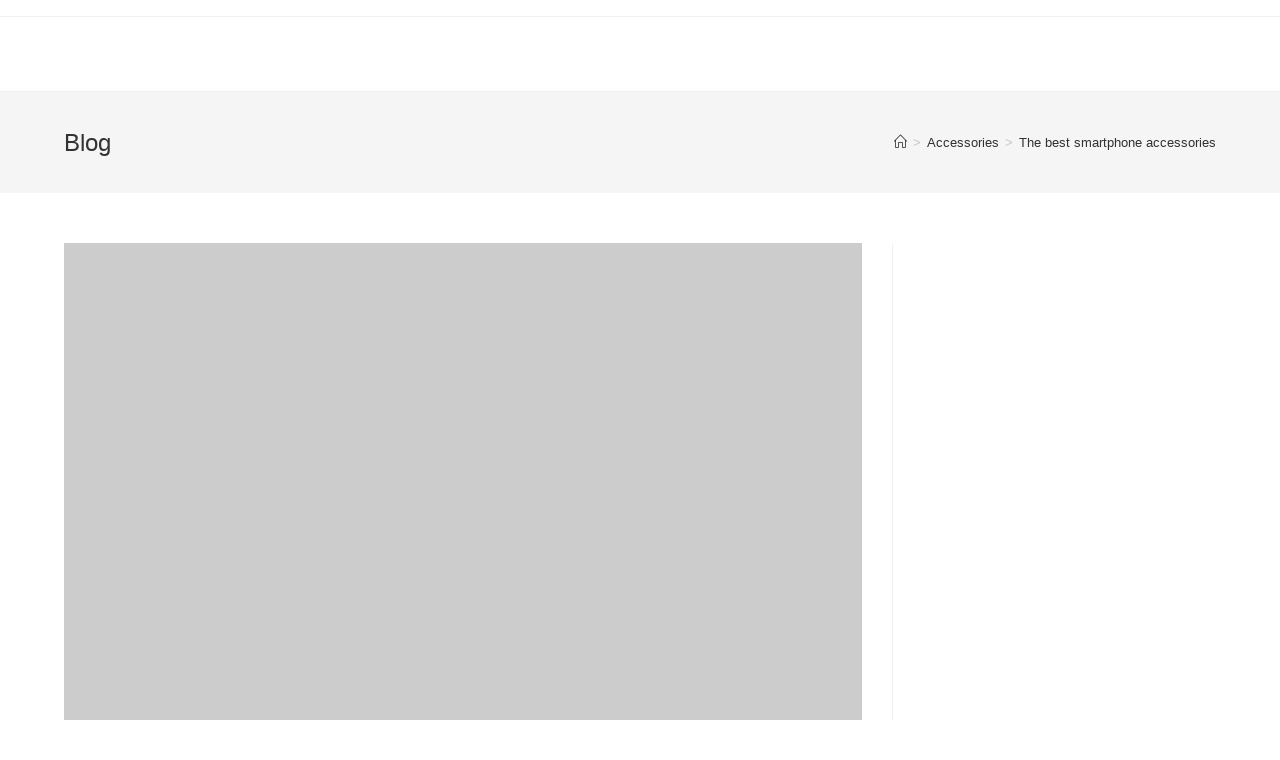

--- FILE ---
content_type: text/javascript
request_url: https://electrochoc.store/wp-content/plugins/nasa-core/assets/js/min/nasa.functions.min.js
body_size: 7029
content:
"use strict";function nasa_check_iOS(){for(var a=["iPad Simulator","iPhone Simulator","iPod Simulator","iPad","iPhone","iPod"];a.length>0;)if(navigator.platform===a.pop())return!0;return!1}function nasa_load_ajax_funcs(a){loadingCarouselNasaCore(a),loadingSCCaroselNasaCore(a),loadingSlickSlidersNasaCore(a),loadingSlickSliders_TitleNasaCore(a),loadCountDownNasaCore(a),responsiveBanners(a),loadCorouselHasThumbs(a),loadingSlickHasExtraVerticalNasaCore(a),loadingSlickVerticalCategories(a),nasa_loadTipTop(a),initNasaGiftFeatured(a),nasaRenderTagClouds(a),nasaLoadHeightFullWidthToSide(a),loadPinProductsBanner(a),nasaCompatibleJetpack(a),nasa_product_quickview_addtocart(a,!0),nasa_fix_carousel(a),nasaRefreshProductsMasonryIsotope(a)}function nasaCompatibleJetpack(a){a(".jetpack-lazy-image").length&&a(".jetpack-lazy-image").removeAttr("srcset").removeAttr("data-lazy-src").removeClass("jetpack-lazy-image")}function responsiveBanners(a){a(".nasa-banner-image").length>0&&a(".nasa-banner-image").each(function(){var t=a(this),e=a(t).parent();if(!a(e).hasClass("nasa-not-responsive")){var n=parseInt(a(t).attr("data-height")),s=parseInt(a(t).attr("data-width")),i=a(t).outerWidth(),r=i/s,o=n*r;1!==r?(a(e).height(o),a(e).find(".nasa-banner-content").css({"font-size":(100*r).toString()+"%"})):(a(e).height(n),a(e).find(".nasa-banner-content").css({"font-size":"100%"}))}})}function loadMorePortfolio(a,t,e,n){return"undefined"!=typeof nasa_ajax_params&&"undefined"!=typeof nasa_ajax_params.ajax_url&&a.ajax({url:nasa_ajax_params.ajax_url,type:"post",dataType:"json",data:{action:"get_more_portfolio",page:n,category:t,col:e},beforeSend:function(){a(".loadmore-portfolio").before('<div id="ajax-loading"></div>'),a(".loadmore-portfolio").hide(),a(".portfolio-list").css({overflow:"hidden"})},success:function(t){a("#ajax-loading").remove(),a(".loadmore-portfolio").show(),t.success?(a(".portfolio-list").isotope("insert",a(t.result)).isotope({itemSelector:".portfolio-item"}),setTimeout(function(){a(".portfolio-list").isotope({itemSelector:".portfolio-item"})},800),setTimeout(function(){$(window).resize()},1e3),n>=t.max&&a(".loadmore-portfolio").addClass("end-portfolio").html(t.alert).removeClass("loadmore-portfolio")):a(".loadmore-portfolio").addClass("end-portfolio").html(t.alert).removeClass("loadmore-portfolio"),portfolio_load_flag=!1}}),!1}function loadingCarouselNasaCore(a,t,e){if(a(".nasa-slider").length){nasaCompatibleJetpack(a),t=void 0===t?!1:t,e=void 0===e?!0:e;var n=a("body").hasClass("nasa-rtl")?!0:!1;a(".nasa-slider").each(function(){var s=a(this);if(!a(s).hasClass("owl-loaded")){var i=a(s).attr("data-columns"),r=a(s).attr("data-columns-small"),o=a(s).attr("data-columns-tablet"),d="true"===a(s).attr("data-autoplay")?!0:!1,l="true"===a(s).attr("data-loop")?!0:!1,c="true"===a(s).attr("data-dot")?!0:!1,p="true"===a(s).attr("data-disable-nav")?!1:!0,u="true"===a(s).attr("data-mobile-nav")?!0:!1,h="true"===a(s).attr("data-height-auto")?!0:!1,f=parseInt(a(s).attr("data-margin")),m=parseInt(a(s).attr("data-margin-small")),v=parseInt(a(s).attr("data-margin-medium")),g=parseInt(a(s).attr("data-padding")),_=parseInt(a(s).attr("data-speed")),C=parseInt(a(s).attr("data-delay")),w="true"===a(s).attr("data-disable-drag")?!1:!0;f||0===f||(f=10),m||0===m||(m=f),v||0===v||(v=f),_||(_=600),C||(C=3e3),a(s).find(".countdown").length>0&&(l=d=!1);var b={rtl:n,nav:p,autoplay:d,loop:l,dots:c,responsiveClass:!0,navText:["",""],navSpeed:600,lazyLoad:!0,touchDrag:w,mouseDrag:w,responsive:{0:{items:r,margin:m,nav:u}}};d&&(b.autoplaySpeed=_,b.autoplayTimeout=C,b.autoplayHoverPause=!0);var y=848,k=1130;if(a(s).attr("data-switch-tablet")&&(y=parseInt(a(s).attr("data-switch-tablet"))),a(s).attr("data-switch-desktop")&&(k=parseInt(a(s).attr("data-switch-desktop"))),b.responsive[y]={items:o,margin:v},b.responsive[k]={items:i},f&&(b.margin=f),g&&(b.stagePadding=g),h&&(b.autoHeight=!0),a(s).owlCarousel(b),t===!0&&a(s).find("> .owl-stage-outer").css({height:"auto"}),e===!0){var x=a(s).height();x>0&&a(s).parents(".nasa-panels").length>0&&(a(s).parents(".nasa-panels").css({"min-height":x}),setTimeout(function(){a(s).parents(".nasa-panels").css({"min-height":"auto"})},500))}}})}}function loadingSCCaroselNasaCore(a){if(a(".nasa-sc-carousel").length>0){nasaCompatibleJetpack(a);var t=a("body").hasClass("nasa-rtl")?!0:!1;a(".nasa-sc-carousel").each(function(){var e=a(this);if(!a(e).hasClass("owl-loaded")){var n=a(e).find(".banner").length>0?a(e).find(".banner").height():0;if(n){var s='<div class="nasa-carousel-loadding" style="height: '+n+'px;"><div class="please-wait type2"></div></div>';a(e).parent().append(s)}var i="true"===a(e).attr("data-nav")?!0:!1,r="true"===a(e).attr("data-dots")?!0:!1,o="false"===a(e).attr("data-autoplay")?!1:!0,d="true"===a(e).attr("data-loop")?!0:!1,l=parseInt(a(e).attr("data-speed")),c=parseInt(a(e).attr("data-itemSmall")),p=parseInt(a(e).attr("data-itemTablet")),u=parseInt(a(e).attr("data-items")),h=parseInt(a(e).attr("data-margin")),f=parseInt(a(e).attr("data-margin-small")),m=parseInt(a(e).attr("data-margin-medium"));l=l?l:3e3,c=c?c:1,p=p?p:1,u=u?u:1,h||0===h||(h=10),f||0===f||(f=h),m||0===m||(m=h);var v={rtl:t,loop:d,nav:i,dots:r,autoplay:o,navText:["",""],navSpeed:l,dotsSpeed:l,responsiveClass:!0,callbacks:!0,responsive:{0:{items:c,margin:f}}};o&&(v.autoplaySpeed=l,v.autoplayTimeout=5e3,v.autoplayHoverPause=!0);var g=848,_=1130;a(e).attr("data-switch-tablet")&&(g=parseInt(a(e).attr("data-switch-tablet"))),a(e).attr("data-switch-desktop")&&(_=parseInt(a(e).attr("data-switch-desktop"))),v.responsive[g]={items:p,margin:m},v.responsive[_]={items:u},h&&(v.margin=h),e.owlCarousel(v),e.find(".owl-item").each(function(){var t=a(this);if(a(t).find(".banner .banner-inner").length>0){var e=a(t).find(".banner .banner-inner");if(a(e).removeAttr("class").removeAttr("style").addClass("banner-inner"),a(t).hasClass("active")){var n=a(e).attr("data-animation");setTimeout(function(){a(e).show(),a(e).addClass("animated").addClass(n).css({visibility:"visible","animation-duration":"1s","animation-delay":"0ms","animation-name":n})},200)}}}),e.on("translated.owl.carousel",function(t){var e=t.target;a(e).find(".owl-item").length>0&&a(e).find(".owl-item").each(function(){var t=a(this);if(a(t).find(".banner .banner-inner").length>0){var e=a(t).find(".banner .banner-inner"),n=a(e).attr("data-animation");a(e).removeClass("animated").removeClass(n).removeAttr("style"),a(t).hasClass("active")&&setTimeout(function(){a(e).show(),a(e).addClass("animated").addClass(n).css({visibility:"visible","animation-duration":"1s","animation-delay":"0ms","animation-name":n})},200)}})}),a(e).parent().find(".nasa-carousel-loadding").remove()}})}}function loadCountDownNasaCore(a){var t=1===a('input[name="nasa-count-down-enable"]').length&&"1"===a('input[name="nasa-count-down-enable"]').val()?!0:!1;t&&a(".countdown").length>0&&a(".countdown").each(function(){var t=a(this);if(!a(t).hasClass("countdown-loaded")){var e=new Date(t.data("countdown"));a(t).countdown({until:e,padZeroes:!0}),a(t).hasClass("pause")&&a(t).countdown("pause"),a(t).addClass("countdown-loaded")}})}function loadCorouselMain(a,t){t(".main-images-"+a).owlCarousel({items:1,nav:!1,lazyLoad:!0,dots:!1,autoHeight:!0,autoplay:!1,loop:!0,responsiveClass:!0,navText:["",""],navSpeed:600}),t(".main-images-"+a).on("change.owl.carousel",function(e){var n=e.relatedTarget.relative(e.property.value),s=t(".product-thumbnails-"+a+" .owl-item");t(".product-thumbnails-"+a+" .active-thumbnail").removeClass("active-thumbnail"),t(".product-thumbnails-"+a).find(".owl-item").eq(n).addClass("active-thumbnail"),s.trigger("to.owl.carousel",[n,300,!0])}).data("owl.carousel"),t(".product-thumbnails-"+a).owlCarousel({items:4,loop:!1,nav:!1,autoplay:!1,dots:!1,autoHeight:!1,responsiveClass:!0,navText:["",""],navSpeed:600,responsive:{0:{items:3,nav:!1},600:{items:4,nav:!1},1000:{items:4,nav:!1}}}).on("click",".owl-item",function(){var e=t(this).index();t(".main-images-"+a).trigger("to.owl.carousel",[e,300,!0])}),t("body").on("click",".product-thumbnails-"+a+" .owl-item a",function(a){a.preventDefault()})}function loadCorouselHasThumbs(a){a(".nasa-sc-main-product").length>0&&(nasaCompatibleJetpack(a),a(".nasa-sc-main-product").each(function(){var t=a(this),e=a(t).attr("data-id");a(".nasa-product-img-slide-"+e).owlCarousel({items:1,nav:!1,lazyLoad:!0,dots:!1,autoHeight:!0,autoplay:!1,loop:!1,responsiveClass:!0,navText:["",""],navSpeed:600}),a(".nasa-product-img-slide-"+e).on("change.owl.carousel",function(t){var n=t.relatedTarget.relative(t.property.value),s=a(".product-thumbnails-"+e+" .owl-item");a(".product-thumbnails-"+e+" .active-thumbnail").removeClass("active-thumbnail"),a(".product-thumbnails-"+e).find(".owl-item").eq(n).addClass("active-thumbnail"),s.trigger("to.owl.carousel",[n,300,!0])}).data("owl.carousel"),a(".product-thumbnails-"+e).owlCarousel({items:4,loop:!1,nav:!0,autoplay:!1,dots:!1,autoHeight:!0,responsiveClass:!0,navText:["",""],navSpeed:600,responsive:{0:{items:3},600:{items:4},1000:{items:4}}}).on("click",".owl-item",function(){var t=a(this).index();a(".nasa-product-img-slide-"+e).trigger("to.owl.carousel",[t,300,!0])})}))}function nasa_loadTipTop(a){if(a(".tip-top").length>0){var t,e;a(".tip-top").each(function(){e={mode:"top"},t=a(this),a(t).parents(".nasa-group-btn-in-list")<=0&&(a(t).hasClass("nasa-tiped")||(a(t).addClass("nasa-tiped"),"bot"===a(t).attr("data-pos")&&(e={mode:"bottom"}),a(t).tipr(e)))})}}function initNasaGiftFeatured(a){var t=1===a('input[name="nasa-enable-gift-effect"]').length&&"1"===a('input[name="nasa-enable-gift-effect"]').val()?!0:!1;if(t&&a(".nasa-gift-featured-event").length>0){var e=0;a(".nasa-gift-featured-event").each(function(){var t=a(this);if(!a(t).hasClass("nasa-inited")){a(t).addClass("nasa-inited");var n=a(t).parents(".nasa-gift-featured-wrap");setTimeout(function(){setInterval(function(){a(n).animate({"font-size":"250%"},300),setTimeout(function(){a(n).animate({"font-size":"180%"},300)},300),setTimeout(function(){a(n).animate({"font-size":"250%"},300)},600),setTimeout(function(){a(n).animate({"font-size":"100%"},300)},900)},4e3)},e),e+=900}})}}function nasaRenderTagClouds(a){if(a(".nasa-tag-cloud").length>0){var t=parseInt(a(".nasa-has-filter-ajax").find(".current-cat a").attr("data-id")),e=/(tag-link-\d+)/g;a(".nasa-tag-cloud").each(function(){var n=a(this),s=a(n).attr("data-taxonomy");if(!a(n).hasClass("nasa-taged")){var i;a(n).find("a").each(function(){var n=a(this).attr("class"),r=n.match(e);i=null!==r?parseInt(r[0].replace("tag-link-","")):!1,i&&(a(this).addClass("nasa-filter-by-cat").attr("data-id",i).attr("data-taxonomy",s).removeAttr("style"),i===t&&a(this).addClass("nasa-active"))}),a(n).addClass("nasa-taged")}})}}function nasaLoadHeightMainProducts(a){if(a(".nasa-main-content-warp").length>0){var t=a("body").width();t>changeDVnasa?a(".nasa-main-content-warp").each(function(){var t=a(this),e=a(t).parents(".nasa-sc-main-extra-product"),n=a(e).find(".nasa-product-main-aside.first");if(1===a(n).length&&2===a(n).find(".product-item").length){var s=a(n).height();a(t).css({"min-height":s})}}):a(".nasa-main-content-warp").css({"min-height":"auto"})}}function nasaLoadHeightDealBlock(a){if(a(".nasa-row-deal-3").length>0){var t=a("body").width();t>changeDVnasa?a(".nasa-row-deal-3").each(function(){var t=a(this),e=a(t).find(".main-deal-block .nasa-sc-pdeal-block"),n=a(t).find(".nasa-sc-product-deals-grid.nasa-deal-right");if(1===a(n).length){var s=a(n).height();a(e).css({"min-height":s-30})}}):a(".nasa-row-deal-3 .main-deal-block .nasa-sc-pdeal-block").css({"min-height":"auto"})}}function nasaLoadHeightFullWidthToSide(a){if(a("#main-content #content > .section-element > .row > .columns.nasa-full-to-left, #main-content #content > .section-element > .row > .columns.nasa-full-to-right").length>0){var t=a(window).width();a("#main-content #content > .section-element > .row > .columns.nasa-full-to-left, #main-content #content > .section-element > .row > .columns.nasa-full-to-right").each(function(){var e=a(this);if(t>1200){var n=a(e).outerHeight(),s=a(e).parent().height();n>=s?a(e).parent().css({"min-height":n}):a(e).parent().css({"min-height":"auto"})}else a(e).parent().css({"min-height":"auto"})})}}function loadingSlickSlidersNasaCore(a){a(".nasa-slick-slider-wrap").length>0&&(nasaCompatibleJetpack(a),a(".nasa-slick-slider-wrap").each(function(){var t=a(this);if(!a(t).hasClass("slick-initialized")){var e="true"===a(t).attr("data-autoplay")?!0:!1,n=parseInt(a(t).attr("data-speed")),s=parseInt(a(t).attr("data-delay"));n=n?n:600,s=s?s:3e3;var i=parseInt(a(t).attr("data-itemSmall")),r=parseInt(a(t).attr("data-itemTablet")),o=parseInt(a(t).attr("data-items"));i=i?i:1,r=r?r:1,o=o?o:1;var d=parseInt(a(t).attr("data-scroll"));d=d?d:1;var l="true"===a(t).attr("data-center_mode")?!0:!1,c=l&&a(t).attr("data-center_padding")?a(t).attr("data-center_padding"):"0",p=848,u=1130;a(t).attr("data-switch-tablet")&&(p=parseInt(a(t).attr("data-switch-tablet"))),a(t).attr("data-switch-desktop")&&(u=parseInt(a(t).attr("data-switch-desktop")));var h={slidesToShow:o,slidesToScroll:d,autoplay:e,autoplaySpeed:s,speed:n,arrows:!0,infinite:!0,pauseOnHover:!0,centerMode:l,focusOnSelect:!0,responsive:[{breakpoint:u,settings:{slidesToShow:r}},{breakpoint:p,settings:{slidesToShow:i}}]};"0"!=c&&(h.centerPadding=c),a(t).slick(h),a(t).addClass("nasa-inited")}}))}function loadingSlickSliders_TitleNasaCore(a,t){if(a(".nasa-slick-slider-title-wrap").length>0){var e=a("body").hasClass("nasa-rtl")?!0:!1,n="undefined"==typeof t?!1:t;a(".nasa-slick-slider-title-wrap").each(function(){var t=a(this);if(n&&a(t).hasClass("slick-initialized")&&a(t).removeClass("nasa-inited").slick("unslick"),!a(t).hasClass("slick-initialized")){var s="true"===a(t).attr("data-autoplay")?!0:!1,i=parseInt(a(t).attr("data-speed")),r=parseInt(a(t).attr("data-delay"));i=i?i:600,r=r?r:3e3;var o=parseInt(a(t).attr("data-itemSmall")),d=parseInt(a(t).attr("data-itemTablet")),l=parseInt(a(t).attr("data-items"));o=o?o:1,d=d?d:1,l=l?l:1;var c=parseInt(a(t).attr("data-scroll"));c=c?c:1;var p="true"===a(t).attr("data-center_mode")?!0:!1,u=p&&a(t).attr("data-center_padding")?a(t).attr("data-center_padding"):"0",h=848,f=1130;a(t).attr("data-switch-tablet")&&(h=parseInt(a(t).attr("data-switch-tablet"))),a(t).attr("data-switch-desktop")&&(f=parseInt(a(t).attr("data-switch-desktop")));var m={rtl:e,slidesToShow:l,slidesToScroll:c,autoplay:s,autoplaySpeed:r,speed:i,arrows:!0,infinite:!0,pauseOnHover:!0,centerMode:p,focusOnSelect:!0,responsive:[{breakpoint:f,settings:{slidesToShow:d}},{breakpoint:h,settings:{slidesToShow:o}}]};"0"!==u&&(m.centerPadding=u),a(t).slick(m),a(t).addClass("nasa-inited")}})}}function refreshNasaSlider(a){loadingSlickSliders_TitleNasaCore(a,!0),loadingSlickHasExtraVerticalNasaCore(a,!0)}function loadingSlickHasExtraVerticalNasaCore(a,t){if(a(".nasa-slider-deal-has-vertical").length){var e=a("body").hasClass("nasa-rtl")?!0:!1,n="undefined"==typeof t?!1:t;nasaCompatibleJetpack(a),a(".nasa-slider-deal-has-vertical").each(function(){var t=a(this);if(n&&a(t).hasClass("slick-initialized")&&a(t).removeClass("nasa-inited").slick("unslick"),!a(t).hasClass("slick-initialized")){var s=a(t).attr("data-id"),i="true"===a(t).attr("data-autoplay")?!0:!1,r=parseInt(a(t).attr("data-speed")),o=parseInt(a(t).attr("data-delay")),d=parseInt(a(t).attr("data-nav_items"));r=r?r:600,o=o?o:3e3,a(".nasa-slider-deal-vertical-extra-"+s).hasClass("slick-initialized")&&a(".nasa-slider-deal-vertical-extra-"+s).slick("unslick");var l={vertical:!0,verticalSwiping:!0,slidesToShow:d,dots:!1,arrows:!1,infinite:!1};l.asNavFor="#nasa-slider-slick-"+s,l.slidesToScroll=1,l.centerMode=!1,l.centerPadding="0",l.focusOnSelect=!0,l.responsive=[{breakpoint:500,settings:{slidesToShow:1}}],a(t).slick({rtl:e,slidesToShow:1,slidesToScroll:1,autoplay:i,autoplaySpeed:o,speed:r,arrows:!0,infinite:!1,pauseOnHover:!0,asNavFor:".nasa-slider-deal-vertical-extra-"+s}),a(".nasa-slider-deal-vertical-extra-"+s).slick(l),a(".nasa-slider-deal-vertical-extra-"+s).attr("data-speed",r),a(t).addClass("nasa-inited")}a(".nasa-slider-deal-has-vertical.nasa-inited").length===a(".nasa-slider-deal-has-vertical").length&&a(window).resize()})}}function loadingSlickVerticalCategories(a){a(".nasa-vertical-slider").length>0&&(nasaCompatibleJetpack(a),a(".nasa-vertical-slider").each(function(){var t=a(this);if(!a(t).hasClass("slick-initialized")){var e=parseInt(a(t).attr("data-change")),n=parseInt(a(t).attr("data-speed")),s=parseInt(a(t).attr("data-delay")),i=a(t).attr("data-show")?a(t).attr("data-show"):"1",r="false"===a(t).attr("data-autoplay")?!1:!0,s=s?s:3e3,n=n?n:1e3,e=e?e:!1,o="true"===a(t).attr("data-dot")?!0:!1,d="true"===a(t).attr("data-arrows")?!0:!1,l={vertical:!0,verticalSwiping:!0,slidesToShow:i,autoplay:r,autoplaySpeed:s,speed:n,dots:o,arrows:d};e&&(l.slidesToScroll=e),a(t).slick(l),a(t).addClass("slick-initialized")}}))}function nasa_loop_through_variations(a,t,e,n){null!==t&&a(t).each(function(){var t=a(this),s=a(t).hasClass("nasa-attr_type_custom")?"attribute_":"attribute_pa_",i=s+a(t).attr("data-pa_name");a(t).find(".nasa-attr-ux-item").removeClass("nasa-disable"),a(t).find(".nasa-attr-ux-item").removeClass("nasa-unavailable"),a(t).find(".nasa-attr-ux-item").removeClass("attached"),a(t).find(".nasa-attr-ux-item").removeClass("enabled");var r=a.extend(!0,{},e);r[i]="";var o=nasa_matching_variations(n,r);for(var d in o)if("undefined"!=typeof o[d]){var l=o[d].attributes;for(var c in l)if(l.hasOwnProperty(c)){var p=l[c],u="";if(p=p?a("<div/>").html(p).text():!1,c===i)if(o[d].variation_is_active&&(u=" enabled"),p){var h=a(t).find(".nasa-attr-ux-item");h.length&&h.each(function(){var t=a(this),e=t.attr("data-value");return p===e?(t.addClass("attached"+u),void 0):void 0})}else a(t).find(".nasa-attr-ux-item").addClass("attached"+u)}}a(t).find(".nasa-attr-ux-item:not(.attached)").length&&a(t).find(".nasa-attr-ux-item:not(.attached)").addClass("nasa-disable"),a(t).find(".nasa-attr-ux-item:not(.enabled)").length&&a(t).find(".nasa-attr-ux-item:not(.enabled)").addClass("nasa-unavailable")})}function change_image_content_product_variable(a,t,e){e="undefined"==typeof e?!1:e;var n=a(t).find(".nasa-product-content-child").length,s=a(t).find(".nasa-product-content-child .nasa-active").length,i=a(t).parents(".product-item"),r=a(i).find(".main-img img"),o=a(r).attr("data-org_img"),d=a(i).find(".back-img img"),l=a(d).length?a(d).attr("data-org_img"):"",c=a(i).find(".add-to-cart-btn a.add-to-cart-grid"),p=n?a(t).find(".nasa-product-content-child"):null,u=a(r).attr("srcset"),h=a(d).length?a(d).attr("srcset"):"",f=a(r).attr("data-srcset"),m=a(d).length?a(d).attr("data-srcset"):"",v=JSON.parse(a(t).attr("data-product_variations")),g=nasa_chosen_attrs(a,t),_=g.data;nasa_loop_through_variations(a,p,_,v),a(i).find(".nasa-org-price.hidden-tag").length<=0&&a(i).find(".price-wrap").after('<div class="nasa-org-price hidden-tag">'+a(i).find(".price-wrap").html()+"</div>"),"undefined"==typeof a(t).attr("data-select_text")&&a(t).attr("data-select_text",a(c).find(".add_to_cart_text").html());var C=a(t).attr("data-select_text");if(n!==s)return"undefined"!=typeof o&&(a(r).attr("src",o),f&&a(r).attr("srcset",f)),a(d).length&&"undefined"!=typeof l&&(a(d).attr("src",l),m&&a(d).attr("srcset",m)),a(c).find(".add_to_cart_text").html(C),a(c).attr("title",C),a(c).attr("data-product_id",a(t).attr("data-product_id")).addClass("product_type_variable").removeClass("product_type_variation").removeAttr("data-variation"),a(i).find(".price-wrap").html(a(i).find(".nasa-org-price").html()),a(i).find(".add-to-cart-btn").removeClass("nasa-active"),a(i).find(".nasa-sc-pdeal-countdown").hasClass("hidden-tag")||a(i).find(".nasa-sc-pdeal-countdown").addClass("hidden-tag"),a(i).find(".nasa-sc-pdeal-countdown").html(""),void 0;var w=[],b={};a(t).find(".nasa-product-content-child .nasa-active").each(function(){var t=a(this),e=a(t).parents(".nasa-product-content-child").hasClass("nasa-attr_type_custom")?"attribute_":"attribute_pa_",n=e+a(t).attr("data-pa"),s=a(t).attr("data-value"),i={key:n,value:s};b[n]=s,w.push(i)});var y=!1,k=null;for(var x in v){var S=v[x].attributes,I=0;for(var T in S)I++;if(n!==I)break;for(var z in w){if(""!==S[w[z].key]&&S[w[z].key]!==w[z].value){y=!1;break}y=!0}if(y){k=v[x];break}}if(k){var j=o?o:a(r).attr("src");j=j.replace("https:",""),j=j.replace("http:","");var N="";if("undefined"!==k.image_catalog&&(N=k.image_catalog.replace("https:",""),N=N.replace("http:","")),"undefined"!=typeof k.image_catalog&&""!==k.image_catalog&&N!==j?("undefined"==typeof o&&a(r).attr("data-org_img",a(r).attr("src")),a(d).length&&"undefined"==typeof l&&a(d).attr("data-org_img",a(d).attr("src")),a(r).attr("src",k.image_catalog),a(d).length&&("undefined"!=typeof k.nasa_variation_back_img&&""!==k.nasa_variation_back_img?a(d).attr("src",k.nasa_variation_back_img):a(d).attr("src",k.image_catalog)),u&&(a(r).removeAttr("srcset"),a(r).attr("data-srcset",u)),a(d).length&&h&&(a(d).removeAttr("srcset"),a(d).attr("data-srcset",h))):("undefined"!=typeof o&&(a(r).attr("src",o),f&&a(r).attr("srcset",f)),a(d).length&&"undefined"!=typeof l&&(a(d).attr("src",l),m&&a(d).attr("srcset",m))),k.variation_id&&k.is_in_stock&&k.variation_is_visible&&k.is_purchasable){var P=a('input[name="add_to_cart_text"]').val();a(c).find(".add_to_cart_text").html(P),a(c).attr("title",P),a(i).find(".add-to-cart-btn").hasClass("nasa-active")||a(i).find(".add-to-cart-btn").addClass("nasa-active"),a(i).find(".nasa-product-content-variable-warp").length&&!a(i).find(".nasa-product-content-variable-warp").hasClass("nasa-active")&&a(i).find(".nasa-product-content-variable-warp").addClass("nasa-active");var H={};for(var J in k.attributes)H[J]=b[J];if(k.price_html&&a(i).find(".price-wrap").html(k.price_html),a(c).attr("data-product_id",k.variation_id).removeClass("product_type_variable").addClass("product_type_variation").attr("data-variation",JSON.stringify(H)),"undefined"!=typeof k.deal_time&&k.deal_time){var A=!0,O=new Date,D=O.getTime();"undefined"!=typeof k.deal_time.from&&k.deal_time.from>D&&(A=!1),A&&k.deal_time.to<D&&(A=!1),A&&"undefined"!=typeof k.deal_time.html&&(a(i).find(".nasa-sc-pdeal-countdown").html(""),a(i).find(".nasa-sc-pdeal-countdown").html(k.deal_time.html),loadCountDownNasaCore(a),a(i).find(".nasa-sc-pdeal-countdown").removeClass("hidden-tag"))}else a(i).find(".nasa-sc-pdeal-countdown").hasClass("hidden-tag")||a(i).find(".nasa-sc-pdeal-countdown").addClass("hidden-tag"),a(i).find(".nasa-sc-pdeal-countdown").html("")}else a(c).find(".add_to_cart_text").html(C),a(c).attr("title",C),a(c).attr("data-product_id",a(t).attr("data-product_id")).addClass("product_type_variable").removeClass("product_type_variation").removeAttr("data-variation"),a(i).find(".price-wrap").html(a(i).find(".nasa-org-price").html()),a(i).find(".add-to-cart-btn").removeClass("nasa-active"),a(i).find(".nasa-sc-pdeal-countdown").hasClass("hidden-tag")||a(i).find(".nasa-sc-pdeal-countdown").addClass("hidden-tag"),a(i).find(".nasa-sc-pdeal-countdown").html("")}else if("undefined"!=typeof o&&(a(r).attr("src",o),f&&a(r).attr("srcset",f)),a(d).length&&"undefined"!=typeof l&&(a(d).attr("src",l),m&&a(d).attr("srcset",m)),a(c).find(".add_to_cart_text").html(C),a(c).attr("title",C),a(c).attr("data-product_id",a(t).attr("data-product_id")).addClass("product_type_variable").removeClass("product_type_variation").removeAttr("data-variation"),a(i).find(".price-wrap").html(a(i).find(".nasa-org-price").html()),a(i).find(".add-to-cart-btn").removeClass("nasa-active"),a(i).find(".nasa-sc-pdeal-countdown").hasClass("hidden-tag")||a(i).find(".nasa-sc-pdeal-countdown").addClass("hidden-tag"),a(i).find(".nasa-sc-pdeal-countdown").html(""),e){var M="undefined"!=typeof wc_add_to_cart_variation_params?wc_add_to_cart_variation_params.i18n_no_matching_variations_text:a('input[name="nasa_no_matching_variations"]').val();window.alert(M)}}function nasa_chosen_attrs(a,t){var e={},n=0,s=0;return a(t).find(".nasa-product-content-child").each(function(){var t=a(this).hasClass("nasa-attr_type_custom")?"attribute_":"attribute_pa_",i="",r=0;a(this).find(".nasa-attr-ux-item").each(function(){0===r&&(t+=a(this).attr("data-pa")),a(this).hasClass("nasa-active")&&(i=a(this).attr("data-value")),r++}),i.length>0&&s++,n++,e[t]=i}),{count:n,chosenCount:s,data:e}}function nasa_isMatch_variation(a,t){var e=!0;for(var n in a)if("undefined"!=typeof a[n]){var s=a[n],i=t[n];void 0!==s&&void 0!==i&&0!==s.length&&0!==i.length&&s!==i&&(e=!1)}return e}function nasa_matching_variations(a,t){for(var e=[],n=0;n<a.length;n++){var s=a[n];nasa_isMatch_variation(s.attributes,t)&&e.push(s)}return e}function initVariablesProducts(a){var t=null;if("undefined"!=typeof nasa_ajax_params&&"undefined"!=typeof nasa_ajax_params.wc_ajax_url&&(t=nasa_ajax_params.wc_ajax_url.toString().replace("%%endpoint%%","nasa_render_variables")),t&&a(".nasa-product-variable-call-ajax").length>0){var e=[];a(".nasa-product-variable-call-ajax").each(function(){a(this).hasClass("nasa-process")||(a(this).addClass("nasa-process"),-1===e.indexOf(a(this).attr("data-product_id"))&&e.push(a(this).attr("data-product_id")))}),e.length>0&&a.ajax({url:t,type:"post",dataType:"json",data:{pids:e},beforeSend:function(){},success:function(t){if("undefined"!=typeof t.empty&&"0"===t.empty){for(var e in t.products)a(".nasa-product-variable-call-ajax.nasa-product-variable-"+e).replaceWith(t.products[e]);a(".nasa-product-content-variable-warp").length&&a(".nasa-product-content-variable-warp").each(function(){var t=a(this);a(t).hasClass("nasa-inited")||(a(t).addClass("nasa-inited"),change_image_content_product_variable(a,t,!1))}),nasa_load_ajax_funcs(a)}},error:function(){a(".nasa-product-variable-call-ajax").remove()}})}}function nasa_refresh_attrs(a,t){t.find(".nasa-attr-ux_wrap").each(function(){var t=a(this),e=a(t).attr("data-attribute_name");a('select[name="'+e+'"]').length&&a(t).find(".nasa-attr-ux").each(function(){var t=a(this),n=a(t).attr("data-value");if(a('select[name="'+e+'"]').find('option[value="'+n+'"]').length<=0)a(t).hasClass("nasa-disable")||a(t).addClass("nasa-disable");else{var s=a('select[name="'+e+'"]').find('option[value="'+n+'"]').attr("disabled");"undefined"!=typeof s&&a(t).addClass("nasa-unavailable"),a(t).removeClass("nasa-disable")}})})}function nasa_fix_carousel(a){var t=0;a(".nasa-slider-grid").each(function(){var e=a(this);a(e).hasClass("nasa-processed")||(a(e).addClass("nasa-processed"),t=0===t?t:0,a(e).hasClass("nasa-slide-double-row")?a(e).find(".nasa-wrap-column").each(function(){var e=a(this),n=a(e).find(".product-item:eq(1)"),s=a(n).find(".nasa-product-more-wrap-hover"),i=a(s).height();i>t&&(t=i)}):a(e).find(".product-item").each(function(){var e=a(this),n=a(e).find(".nasa-product-more-wrap-hover"),s=a(n).height();s>t&&(t=s)}),t&&a(e).find("> .owl-stage-outer").css({"padding-bottom":t+10,"margin-bottom":t-2*t}))})}function nasa_intival_fix_carousel(a,t){var e="undefined"!=typeof t?t:200,n=setInterval(function(){a(".nasa-slider-grid").length?(nasa_fix_carousel(a),a(".nasa-slider-grid").length===a(".nasa-slider-grid.nasa-processed").length&&clearInterval(n)):clearInterval(n)},e)}function loadPinProductsBanner(a){a(".nasa-pin-banner-wrap").length>0&&(nasaCompatibleJetpack(a),a(".nasa-pin-banner-wrap").each(function(){var t=a(this);if(!a(t).hasClass("nasa-inited")){a(t).addClass("nasa-inited");var e=a(t).attr("data-pin"),n=a(t).find("img.nasa_pin_pb_image"),s=1===a(n).parents("columns").length?!0:!1;a(t).parents(".section-element").length&&!a(t).parents(".section-element").hasClass("nasa-unset-zindex")&&a(t).parents(".section-element").addClass("nasa-unset-zindex"),e&&a(n).length>0&&a(n).easypinShow({data:e,responsive:s,popover:{show:!1,animate:!1},each:function(a,t){return t},error:function(){},success:function(){a(t).find(".nasa-product-pin .price.nasa-price-pin").length>0&&a(t).find(".nasa-product-pin .price.nasa-price-pin").each(function(){var e=a(this).attr("data-product_id");parseInt(e)&&a(t).find(".nasa-price-pin-"+e).length>0&&a(this).html(a(t).find(".nasa-price-pin-"+e).html())}),a(t).hasClass("nasa-has-effect")&&setInterval(function(){a(t).find(".nasa-marker-icon-wrap").toggleClass("nasa-effect")},2400)}}),a(n).click(function(){a(t).find(".easypin-popover").hide()}),a(document).on("keyup",function(t){27===t.keyCode&&a(n).trigger("click")})}}))}function loadPinMaterialBanner(a){a(".nasa-pin-material-banner-wrap").length>0&&(nasaCompatibleJetpack(a),a(".nasa-pin-material-banner-wrap").each(function(){var t=a(this);if(!a(t).hasClass("nasa-inited")){a(t).addClass("nasa-inited");var e=a(t).attr("data-pin"),n=a(t).find("img.nasa_pin_mb_image"),s=1===a(n).parents("columns").length?!0:!1;a(t).parents(".section-element").length&&!a(t).parents(".section-element").hasClass("nasa-unset-zindex")&&a(t).parents(".section-element").addClass("nasa-unset-zindex"),e&&a(n).length>0&&a(n).easypinShow({data:e,responsive:s,popover:{show:!1,animate:!1},each:function(a,t){return t},error:function(){},success:function(){a(t).hasClass("nasa-has-effect")&&setInterval(function(){a(t).find(".nasa-marker-icon-wrap").toggleClass("nasa-effect")},2400)}}),a(n).click(function(){a(t).find(".easypin-popover").hide()}),a(document).on("keyup",function(t){27===t.keyCode&&a(n).trigger("click")})}}))}function nasa_init_select2(a){a(".nasa-select2").length&&a("body").hasClass("nasa-woo-actived")&&a(".nasa-select2").each(function(){a(this).hasClass("inited")||(a(this).addClass("inited"),a(this).select2())})}function nasa_init_filter_nasa_categories(a){a(".nasa-filter-nasa-categories").length&&a(".nasa-filter-nasa-categories").each(function(){var t=a(this),e=a(t).attr("data-key");"0"!==e&&1===a(t).find("option").length?a(t).attr("disabled",!0):a(t).attr("disabled",!1)})}function nasa_product_quickview_addtocart(a,t){var e="undefined"==typeof t?!1:t;e&&a(".nasa-product-more-hover").removeClass("nasa-inited"),a(".nasa-product-more-hover .add-to-cart-grid, .nasa-product-more-hover .quick-view").length&&a(".nasa-product-more-hover .add-to-cart-grid, .nasa-product-more-hover .quick-view").each(function(){var t=a(this),e=a(t).parents(".nasa-product-more-hover");a(e).hasClass("nasa-inited")||(a(t).width()<95?(a(e).find(".quick-view .nasa-text").addClass("hidden-tag"),a(e).find(".add-to-cart-btn .nasa-text").addClass("hidden-tag")):(a(e).find(".quick-view .nasa-text").removeClass("hidden-tag"),a(e).find(".add-to-cart-btn .nasa-text").removeClass("hidden-tag")),a(e).addClass("nasa-inited"))})}function nasa_fix_deal_nav_2(a,t){if(a(".nasa-products-special-deal-multi-2").length){var e="undefined"==typeof t?!1:t;e&&a(".nasa-products-special-deal-multi-2").removeClass("nasa-inited");var n=setInterval(function(){a(".nasa-products-special-deal-multi-2").each(function(){var t=a(this);if(!a(t).hasClass("nasa-inited")){var e=a(t).find(".nasa-main-special"),n=a(t).find(".nasa-slider-deal-vertical-extra-switcher"),s=a(e).attr("data-height_org");if(s||(s=a(e).height(),a(e).attr("data-height_org",s)),a(e).css({height:"auto"}),a(n).hasClass("slick-initialized")){var i=a(n).height();i-30>s&&a(e).css({height:i-30}),a(t).addClass("nasa-inited")}}}),a(".nasa-products-special-deal-multi-2").length===a(".nasa-products-special-deal-multi-2.nasa-inited").length&&clearInterval(n)},100)}}function nasaRefreshProductsMasonryIsotope(a){if(a(".nasa-products-masonry-isotope").length&&a(".nasa-products-masonry-isotope .products.grid").length)var t=setInterval(function(){var e=a(".nasa-products-masonry-isotope .products.grid");a(e).find(".product-item").each(function(){var t=a(this);!a(t).hasClass("nasa-loaded")&&a(t).find(".main-img img").height()&&a(t).addClass("nasa-loaded")}),a(e).find(".product-item.nasa-loaded").length===a(e).find(".product-item").length&&(setTimeout(function(){a(e).isotope("layout")},500),clearInterval(t))},100)}function nasa_360_degree(a){if(a("#nasa-360-degree").length){var t=[],e=JSON.parse(a("#nasa-360-degree").attr("data-imgs"));if(e&&a.each(e,function(a,e){t.push(e)
}),t.length){var n=parseInt(a("#nasa-360-degree").attr("data-height")),s=parseInt(a("#nasa-360-degree").attr("data-width"));a(".nasa-threesixty-wrap").length<=0&&(a(".nasa-product-360-degree").append('<div class="nasa-threesixty"><div class="spinner"><span>0%</span></div><ul class="nasa-threesixty_images"></ul></div>'),a(".nasa-threesixty").ThreeSixty({totalFrames:t.length,endFrame:t.length,currentFrame:1,imgList:".nasa-threesixty_images",progress:".spinner",imgArray:t,height:n,width:s,responsive:!0,navigation:!0}))}}}

--- FILE ---
content_type: text/javascript
request_url: https://electrochoc.store/wp-content/plugins/nasa-core/assets/js/min/jquery.easypin.min.js
body_size: 6684
content:
!function(e){function a(e,a){for(var t in a)try{e[t]=a[t]}catch(n){e[t]=a[t]}return e}e.fn.easypin=function(a){a=a||{},localStorage&&localStorage.removeItem("easypin");var i=e.fn.easypin.defaults.parentClass,r=e.fn.easypin.defaults.pinMapClass,s=e.fn.easypin.defaults.hoverClass,o=e.fn.easypin.defaults.dashWidth,p=e.fn.easypin.defaults.imageZindex,c=e.fn.easypin.defaults.pinMapZindex,d=e.fn.easypin.defaults.hoverLayerZindex;e.extend(e.fn.easypin.defaults,a);var h=this,y=0,v=e(this).length;return h.each(function(){e(this).css("opacity",0)}),e(this).on("load",function(){if(y+=1,e(this).animate({opacity:"1"},{duration:"fast",easing:"easeInQuad"}),y==v){h.each(function(){var a=e(this).width(),t=e(this).height();if(t>0){var n=e(this).after(e("<div/>",{"class":i}).attr("data-index",B(f(i),document.body))).appendTo(f(i)+":last").css("position","absolute").css("z-index",p);if(e(this).addClass("easypin-target"),e(this).attr("data-easypin_id"))var r=e(this).attr("data-easypin_id");else{var r=N();e(this).attr("data-easypin_id",r)}n.parent().attr(e.fn.easypin.config("widthAttribute"),a).attr(e.fn.easypin.config("heightAttribute"),t).css({width:l(a),height:l(t),position:e.fn.easypin.config("parentPosition"),border:l(o)+" dashed #383838","box-sizing":"content-box","webkit-box-sizing":"content-box","-moz-box-sizing":"content-box"}),P(r,e(this))}});var a=e(f(i));e(a).hover(function(){u("popup",e(this))||e(this).prepend(e("<div/>",{"class":s}).css({width:"100%",height:"100%",position:"absolute",opacity:0,"z-index":d,"background-color":"black",cursor:"copy"})).children(f(s)).animate({opacity:.2},800)},function(){e(this).children(f(s)).animate({opacity:0},"fast","swing",function(){e(this).remove()})}).append(e("<div/>",{"class":r}).css({position:"absolute","z-index":c})).on("mousedown",function(a){if(!e(a.target).is(f(i))&&!e(a.target).is(f(s)))return a.stopPropagation(),void 0;if(1==a.which){var o=a.currentTarget,p=e(".easy-marker",o).size(),c=parseInt(e.fn.easypin.defaults.limit),d=e("img"+f("easypin-target"),o).attr("easypin-limit");if(d&&!isNaN(d)&&0!=parseInt(d)){if(p>=parseInt(d))return e.fn.easypin.defaults.exceeded("limit exceeded"),void 0}else if(0!=c&&p>=c)return e.fn.easypin.defaults.exceeded("limit exceeded"),void 0;var u=e("img"+f("easypin-target"),o).width(),h=e("img"+f("easypin-target"),o).height();e(f(r),o).css({width:l(u),height:l(h)});var y=e.fn.easypin.defaults.markerSrc,v=e.fn.easypin.defaults.markerWidth,m="auto"==e.fn.easypin.defaults.markerHeight?v:e.fn.easypin.defaults.markerHeight,g=e.fn.easypin.defaults.markerClass,k=e.fn.easypin.defaults.markerContainerZindex,x=e.fn.easypin.defaults.dashWidth,b=e.fn.easypin.defaults.posYBalance,w=e.fn.easypin.defaults.posXBalance,C=e("img"+f("easypin-target"),o),S=C.offset().top-(x-b),I=C.offset().left-(x-w),O=a.pageX-I,W=a.pageY-S,A=v/2,H=m/2,z=O-v/2,B=W-m/2;0>z?z=0:O+A>u&&(z=u-v),0>B?B=0:W+H>h&&(B=h-m);{var E=z.toFixed(3)-A,Y=B.toFixed(3)-H,F=n({markerWidth:v,markerHeight:m});t({tools:F,parentElement:o,markerClass:g,markerBorderX:z,markerBorderY:B,markerWidth:v,markerHeight:m,markerContainerZindex:k,markerWidth:v,absX:E,absY:Y,imageWidth:u,imageHeight:h,parentElement:o,src:y})}}}),e.fn.easypin.di("instance",e.fn.easypin)}}),this};var t=function(a){var t=a.parentElement,n=e("<div/>",{"class":a.markerClass}).css("left",l(a.markerBorderX)).css("top",l(a.markerBorderY-15)).css("width",a.markerWidth).css("height",a.markerHeight).css("margin-left",l(a.marginLeft)).css("margin-top",l(a.marginTop)).css("position","absolute").css("opacity",0).css("z-index",a.markerContainerZindex+10).css("cursor","move").attr(e.fn.easypin.config("xAttribute"),a.absX).attr(e.fn.easypin.config("yAttribute"),a.absY).attr(e.fn.easypin.config("widthAttribute"),a.imageWidth).attr(e.fn.easypin.config("heightAttribute"),a.imageHeight).attr("data-index",B(".easy-marker",a.parentElement));a.src!==!1&&n.css({"background-image":"url("+a.src+")","background-size":l(a.markerWidth)});var r=e(n).attr("data-index"),s=(e(a.parentElement).attr("data-index"),e(".easypin-target",a.parentElement).attr("data-easypin_id"));e(n).on("click",".easy-delete",function(a){b(s,r),e(a.currentTarget).closest(".easy-marker").remove(),a.preventDefault()}),e(n).on("click",".easy-edit",function(e){var a=h(e,n);Y(s,r,a),e.preventDefault()}),e(n).append(a.tools);a.markerBorderX.toFixed(3),a.markerBorderY.toFixed(3);if(u("popup",a.parentElement)?e(a.parentElement).prepend(n,e.fn.easypin.defaults.drop(a.absX,a.absY,n)):e(a.parentElement).append(n,e.fn.easypin.defaults.drop(a.absX,a.absY,n)),a.markerBorderY+a.markerHeight+10>a.imageHeight)var o=-13;else var o=a.markerHeight+2;e(n).animate({opacity:1,top:l(a.markerBorderY)},{duration:"slow",easing:"easeOutElastic",complete:function(){e(a.tools).animate({opacity:".4",top:l(o)},{duration:"slow",easing:"easeOutElastic"}).hover(function(){e(this).animate({opacity:"1"},{duration:"slow",easing:"easeInOutQuint"}).css("cursor","pointer")},function(){e(this).animate({opacity:".4"},{duration:"slow",easing:"easeInOutQuint"})})}});var p=!1;return e(n).on("mousedown",function(n){if(n.stopPropagation(),1==n.which){var r=n.currentTarget;p=e(n.target).parent().is(f("popoverContent"))?!0:e(n.target).is(f("popoverContent")),e(t).on("mousemove",function(t){if(e(t.target).is("div.easy-marker")||e(t.target).is(f(e.fn.easypin.defaults.hoverClass))||p!==!0){var n=e(r).parent(),s=e(r),o=e("img.easypin-target",n),c=a.markerWidth/2,d=a.markerHeight/2,u=t.pageY-o.offset().top,h=t.pageX-o.offset().left,y=u,v=h;if(0>u-d)var y=d;else if(u+d>a.imageHeight)var y=a.imageHeight-d;if(0>h-c)var v=c;else if(h+c>a.imageWidth)var v=a.imageWidth-c;var m=v.toFixed(3)-c,g=parseInt(y.toFixed(3))+d;i(g,a.imageHeight,s),e.fn.easypin.defaults.drag(m,g,s),e(s).css({position:"absolute",top:l(y),left:l(v),marginTop:-(a.markerHeight/2),marginLeft:-(a.markerWidth/2)}).attr(e.fn.easypin.config("xAttribute"),m).attr(e.fn.easypin.config("yAttribute"),g)}})}}),e(n).on("mouseup",function(a){p=!1;var n=a.currentTarget,i=e(n).attr(e.fn.easypin.config("xAttribute")),o=e(n).attr(e.fn.easypin.config("yAttribute"));g(s,r,{coords:{lat:i,"long":o}}),e(t).off("mousemove")}),n},n=function(a){var t=e("<div/>",{"class":"easy-tools"}).css({width:l(a.markerWidth),height:"10px",position:"absolute","background-color":"#868585",left:"-1px",top:l(a.markerHeight+2-5),opacity:"0"}).append(function(){return e("<a/>",{"class":"easy-edit"}).css({display:"inline-block",width:l(a.markerWidth/2),height:"10px",position:"absolute",left:"0px","background-image":"url("+e.fn.easypin.defaults.editSrc+")","background-repeat":"no-repeat","background-size":"8px","background-position-y":"1px","background-position-x":"3px"}).hover(function(){e(this).css("background-color","black").css("opacity",".6")},function(){e(this).css("background-color","inherit")})}).append(function(){return e("<a/>",{"class":"easy-delete"}).css({display:"inline-block",width:l(a.markerWidth/2),height:"10px",position:"absolute",right:"0px","background-image":"url("+e.fn.easypin.defaults.deleteSrc+")","background-repeat":"no-repeat","background-size":"8px","background-position-y":"1px","background-position-x":"3px"}).hover(function(){e(this).css("background-color","black").css("opacity",".6")},function(){e(this).css("background-color","inherit")})});return t},i=function(a,t,n){var i=e(n).height(),r=a+10;r>t&&r==t+1?e(".easy-tools",n).animate({top:l(-13)},{duration:"slow",easing:"easeOutElastic"}):a-i-10==-1&&e(".easy-tools",n).animate({top:l(i+2)},{duration:"slow",easing:"easeOutElastic"})},r=function(a){switch(a){case"get.coordinates":if(localStorage)return JSON.parse(localStorage.getItem("easypin"));try{return JSON.parse(decodeURIComponent(e('input[name="easypin-store"]').val()))}catch(t){return null}break;default:return null}};getByIndex=function(e,a){if(a=a||{},e=parseInt(e),"object"==typeof a){var t=0;for(var n in a)if(t++,t==e)return a[n]}return{}},e.fn.easypinShow=function(a){a=a||{},e.extend(e.fn.easypinShow.defaults,a);try{var t={responsive:a.responsive||!1,pin:a.pin||"marker.png",data:a.data||{},popover:a.popover||{},error:"function"!=typeof a.error?function(){}:a.error,each:"function"!=typeof a.each?function(e,a){return a}:a.each,success:"function"!=typeof a.success?function(){}:a.success,allCanvas:this},n=0,i=e(this).length;t.allCanvas.each(function(){e(this).css("opacity",0)}),e(t.allCanvas).one("load",function(){if(n+=1,e(this).animate({opacity:"1"},{duration:"fast",easing:"easeInQuad"}),n==i){{e(this)[0].width,e(this)[0].height,e(this)}pinLocate(t),t.success.apply()}}).each(function(){this.complete&&e(this).trigger("load")})}catch(r){var s=new Array;s.push(r.message),s.push(r),t.error.apply(null,s)}},pinLocate=function(a){e(a.allCanvas).each(function(t){var n=(e(this).offset().top,e(this).offset().left,e(this).parent()),i=e(this).height(),r=e(this).width(),p=e(n).width();if(a.responsive===!0)var c="100%",f="100%";else var c=l(r),f=l(i);var u=e("<div/>").css({width:c,height:f,position:"relative"}).addClass("easypin");e(this).css("position","relative").replaceWith(u),e(u).html(e("<div/>").css("position","relative").css("height","100%").append(e(this)));var h=e(this).attr("data-easypin_id");if("string"==typeof a.data&&(a.data=JSON.parse(a.data)),"undefined"!=typeof a.data[h])for(var y in a.data[h]){if("canvas"==y)return;var v=e("#tpl-"+h).clone()||e(".nasa-easypin-tpl").clone();e.fn.easypin.di("canvas_id",h),e.fn.easypin.di("pin_id",y);var m=new Array;m.push(t),m.push(a.data[h][y]);var g=a.each.apply(null,m),k=o(a.data[h],y,p,s(g,v)),x=d("opacity",e(k).clone());e(k).css("opacity",0),e(u).append(k),1==a.popover.show&&e(".easypin-popover",u).show(),e(k).animate({opacity:x},{duration:"slow",easing:"easeOutBack"}),e(".easypin-marker:last",u).click(function(t){if(e(t.target).is("div.easypin-marker")||e(t.target).parent().is("div.easypin-marker")){e(".easypin-marker",u).css("z-index",0),e(this).css("z-index",1);var n=this,i=e(n).index();a.popover.animate===!0?(e(".easypin-popover",u).each(function(){"block"==e(this).css("display")&&i!=e(this).closest(".easypin-marker").index()&&e(this).toggle("fast")}),e(".easypin-popover",n).toggle("fast")):(e(".easypin-popover",u).each(function(){"block"==e(this).css("display")&&i!=e(this).closest(".easypin-marker").index()&&e(this).fadeOut(300)}),"none"==e(".easypin-popover",this).css("display")?e(".easypin-popover",this).fadeIn(300):e(".easypin-popover",this).fadeOut(300))}})}})};var s=function(a,t){var n=e(".nasa-popover-clone",t),i=e(".nasa-marker-clone",t);e(n).children(":first").addClass("easypin-popover").css("position","absolute").css("display","none"),e(i).children(":first").addClass("easypin-marker").css({position:"absolute"});var r=e(i).children(":first").css("border-width").replace("px","");r=""!=r?parseInt(r):0;var s=(e(i).children(":first").width(),e(i).children(":first").height()),o=(e(n).children(":first").height(),e(n).children(":first").clone(),d("bottom",n)),c="auto"==o?l(s+r):o;if(e(n).children(":first").css("bottom",c).css("cursor","default"),e(i).children(":first").append(p(a,e(n).html())).css("cursor","pointer"),"undefined"!=typeof a.marker_pin){var f=e(i).html();f=f.replace("{[marker_pin]}",a.marker_pin),e(i).html(f)}return e(i).html()},o=function(a,t,n,i){var r=parseInt(a.canvas.width),s=parseInt(a.canvas.height),o=e(i).width(),p=e(i).height(),d=c(a[t],r,o,s,p),f=d.left,l=d.top;return i=e(i).css("left",f+"%").css("top",l+"%")},p=function(a,t){if("object"==typeof a){var n=e.fn.easypinShow.defaults.variables;for(var i in a){var r=a[i];if("undefined"!=typeof n&&"function"==typeof n[i]){var s=new Array;s.push(e.fn.easypin.container.canvas_id),s.push(e.fn.easypin.container.pin_id),s.push(a[i]),r=n[i].apply(null,s)}var o=RegExp("\\{\\["+i+"\\]\\}","g");t=t.replace(o,r)}}return t},c=function(e,a,t,n,i){return{left:parseInt(e.coords.lat)/a*100,top:(parseInt(e.coords.long)-i)/n*100}},d=function(a,t){var t=e(t).hide().appendTo("body"),n=t.css(a);return t.remove(),n};e.fn.easypin.clear=function(){localStorage?localStorage.removeItem("easypin"):e('input[name="easypin-store"]').val("")},e.fn.easypin.event=function(a,t){e.fn.easypin.di(a,t)},e.fn.easypin.fire=function(a,t,n){if("undefined"!=typeof e.fn.easypin.container[a]){if("function"==typeof t?(n=t,t=null):(t=t||null,n=n||null),"function"==typeof n){var i=new Array;i.push(r(a));var s=n.apply(null,i)}else var s=r(a);var o=new Array;o.push(e.fn.easypin.container.instance),o.push(s),o.push(t),e.fn.easypin.container[a].apply(null,o)}},e.fn.easypin.config=function(a){return e.fn.easypin.defaults[a]},e.fn.easypin.di=function(a,t){e.fn.easypin.container[a]=t},e.fn.easypin.call=function(a,t){t=t||"";var n=a.toString().match(/function\s*\(\s*(.*?)\s*\)/i);if(n.length>1){n=n[1];var i=n.replace(/(\$[a-zA-Z]+)/g,"");i=i.replace(/\s+/g,""),i=i.replace(/,+/g,","),i=i.replace(/(^,)/,""),i=i.split(/,/g),expectParm=n.match(/(\$[a-zA-Z]+)/g);var r=new Array;for(var s in expectParm)e.fn.easypin.container[expectParm[s]]&&r.push(e.fn.easypin.container[expectParm[s]]);r.push(t),a.apply(null,r)}},e.fn.easypin.defaults={init:{},limit:0,popover:{},exceeded:function(){},drop:function(){},drag:function(){},modalWidth:"200px",widthAttribute:"data-width",heightAttribute:"data-height",xAttribute:"data-x",yAttribute:"data-y",markerSrc:"img/marker.png",editSrc:"img/edit.png",deleteSrc:"img/remove.png",parentClass:"pinParent",markerClass:"easy-marker",hoverClass:"hoverClass",pinMapClass:"pinCanvas",parentPosition:"relative",popupOpacityLayer:"popupOpacityLayer",markerWidth:32,markerHeight:"auto",animate:!1,posYBalance:2,posXBalance:2,dashWidth:2,imageZindex:1,pinMapZindex:2,hoverLayerZindex:3,markerContainerZindex:4,markerBorderColor:"#FFFF00",downPoint:10},e.fn.easypinShow.defaults={},e.fn.easypin.container={},e.fn.easypin.markerContainer={};var f=function(e){return"."+e},l=function(e){return e+"px"},u=function(a,t){if("popup"==a){var n=f(e.fn.easypin.defaults.popupOpacityLayer);return e(n,t).size()>0}},h=function(a,t){var n=e(a.target).closest(".pinParent"),i=(e(n).attr("data-index"),e(".easypin-target",n)),r=e.fn.easypin.defaults.widthAttribute,s=e.fn.easypin.defaults.heightAttribute,o=e("<div/>").addClass("popupOpacityLayer").css({width:"100%",height:"100%","background-color":"black",position:"absolute",opacity:".0","z-index":14});e(n).append(o).children(f(e.fn.easypin.defaults.hoverClass)).hide().parent().children(f(e.fn.easypin.defaults.popupOpacityLayer)).animate({opacity:.4},800);var p=parseInt(e(n).attr(r)),c=parseInt(e(n).attr(s)),d=e("<div/>").addClass("modalParent").css({width:"100%",height:"100%",position:"absolute","z-index":15}).click(function(a){e(a.target).is("div.modalParent")&&H(n),a.stopPropagation()}),h=e(".easy-modal:last").clone(),v=e("<div/>").addClass("modalContext").css({"background-color":"#fff",width:e.fn.easypin.defaults.modalWidth,opacity:"0",position:"absolute",padding:"10px","-webkit-box-shadow":"10px 13px 5px 0px rgba(0,0,0,0.75)","-moz-box-shadow":"10px 13px 5px 0px rgba(0,0,0,0.75)","box-shadow":"10px 13px 5px 0px rgba(0,0,0,0.75)","-webkit-border-radius":"5px","-moz-border-radius":"5px","border-radius":"5px",cursor:"move"}).append(e(h).show()).appendTo(d);e(".popupOpacityLayer",n).after(d);var m=e(".modalContext").height(),g=e(v).width(),k=e(a.target).closest(f(e.fn.easypin.defaults.parentClass)).offset().left,x=e(a.target).offset().left,b=x-k,w=e(a.target).closest(f(e.fn.easypin.defaults.parentClass)).offset().top,C=e(a.target).offset().top,S=C-w;if("free"==e(h).attr("modal-position")){if(g>b-100)var I=b+e(t).width()+50;else var I=b-g-100;if(m>c)var O=w;else if(m>c-S)var O=c-(m+100);else var O=S-m/2}else var I=p/2-g/2-10,O=c/2-e(v).height()/2-10;return e(v).css("top",-(m+5)+"px").css("left",I+"px"),z(27,function(){u("popup",n)&&(H(n),e(document.body).off("keydown"))}),e(n).hover(function(){e(this).is(":hover")&&u("popup",n)&&z(27,function(){H(n)})},function(){e(document).off("keydown")}),e(v).animate({top:O+"px",opacity:"1"},{duration:"slow",easing:"easeOutElastic"}).on("mousedown",function(a){if(!e(a.target).is("div.easy-modal")&&!e(a.target).is("div.modalContext")&&!e(a.target).is("form"))return a.stopPropagation(),void 0;var t=e(a.currentTarget).closest(".pinParent"),i=a.pageY-e(a.currentTarget).offset().top,r=a.pageX-e(a.currentTarget).offset().left;e(t).on("mousemove",function(a){e(v).css({position:"absolute",top:l(a.pageY-n.offset().top-i),left:l(a.pageX-n.offset().left-r)})})}).on("mouseup",function(a){var t=e(a.currentTarget).closest(".pinParent");e(t).off("mousemove")}),e(".easy-submit",v).click(function(){var a=e(t).attr(e.fn.easypin.defaults.xAttribute),r=e(t).attr(e.fn.easypin.defaults.yAttribute),s=e(t).attr(e.fn.easypin.defaults.widthAttribute),o=e(t).attr(e.fn.easypin.defaults.heightAttribute),p=e(t).attr("data-index"),c=e(".easypin-target",n).attr("data-easypin_id"),d=e("form",v).size()>0;if(d)var f=e("form",v);else var f=e(".easy-modal",v);if("function"==typeof e.fn.easypin.defaults.done){var l=e.fn.easypin.defaults.done(f);if("boolean"==typeof l){if(1!=l)return;H(n)}else H(n)}var u=W(f,function(t){return t.coords=new Object,t.coords.lat=a,t.coords["long"]=r,t.coords.canvas=new Object,t.coords.canvas.src=e(i).attr("src"),t.coords.canvas.width=s,t.coords.canvas.height=o,t});y(c,p,u),F(t,u)}),v},y=function(e,a,t){localStorage?v(e,a,t):m(e,a,t)},v=function(e,a,t){var n=localStorage.getItem("easypin");if(n)try{var n=JSON.parse(n)}catch(i){var n=new Object}else var n=new Object;var n=I(e,a,n);"undefined"==typeof n[e].canvas&&(n[e].canvas=t.coords.canvas),delete t.coords.canvas,"undefined"!=typeof t.canvas&&(n[e].canvas=t.canvas,delete t.canvas),n[e][a]=t,localStorage.setItem("easypin",A(n))},m=function(a,t,n){var i=e('input[name="easypin-store"]').val();if(i)try{var i=JSON.parse(decodeURIComponent(i))}catch(r){var i=new Object}else var i=new Object;var i=I(a,t,i);"undefined"==typeof i[a].canvas&&(i[a].canvas=n.coords.canvas),delete n.coords.canvas,"undefined"!=typeof n.canvas&&(i[a].canvas=n.canvas,delete n.canvas),i[a][t]=n,e('input[name="easypin-store"]').size()<1?e(f(e.fn.easypin.defaults.parentClass)+":first").before('<input type="hidden" name="easypin-store" value="'+encodeURIComponent(A(i))+'" />'):e('input[name="easypin-store"]').val(encodeURIComponent(A(i)))},g=function(e,a,t){localStorage?k(e,a,t):x(e,a,t)},k=function(e,t,n){var i=localStorage.getItem("easypin");if(i)try{var i=JSON.parse(i);i=I(e,t,i),i[e][t]=a(i[e][t],n),localStorage.setItem("easypin",A(i))}catch(r){return!1}},x=function(t,n,i){var r=e('input[name="easypin-store"]').val();if(r)try{var r=JSON.parse(decodeURIComponent(r));r=I(t,n,r),r[t][n]=a(r[t][n],i),e('input[name="easypin-store"]').val(encodeURIComponent(A(r)))}catch(s){return!1}},b=function(e,a){localStorage?C(e,a):w(e,a)},w=function(a,t){var n=e('input[name="easypin-store"]').val();if(n)try{var n=JSON.parse(decodeURIComponent(n));n=S(a,t,n);var i=e('input[name="easypin-store"]').size();1>i?e(f(e.fn.easypin.defaults.parentClass)+":first").before('<input type="hidden" name="easypin-store" value="'+encodeURIComponent(A(n))+'" />'):e('input[name="easypin-store"]').val(encodeURIComponent(A(n)))}catch(r){}},C=function(e,a){var t=localStorage.getItem("easypin");if(t)try{var t=JSON.parse(t);localStorage.setItem("easypin",A(S(e,a,t)))}catch(n){}},S=function(e,a,t){return e&&!a&&"undefined"!=typeof t[e]&&delete t[e],e&&a&&"undefined"!=typeof t[e][a]&&(delete t[e][a],(E(t[e])<1||1==E(t[e])&&"undefined"!=typeof t[e].canvas)&&delete t[e]),t},I=function(e,a,t){return"undefined"==typeof t[e]&&(t[e]=new Object),"undefined"==typeof t[e][a]&&(t[e][a]=new Object),t},O=function(a,t){if(localStorage){var n=localStorage.getItem("easypin");try{n=JSON.parse(n)}catch(i){n={}}}else{var n=e('input[name="easypin-store"]').val();try{n=JSON.parse(decodeURIComponent(n))}catch(i){n={}}}try{return n[a][t]}catch(i){return null}},W=function(a,t){var n=new Object;if(e("input, select, textarea",a).each(function(){var a=e(this).attr("type"),t=e(this).attr("name");if("radio"==a){var i=e(this).filter(":checked").val();"undefined"!=typeof i&&"undefined"==typeof n[t]&&(n[t]=i)}else"checkbox"==a?e(this).is(":checked")&&(n[t]=e(this).val()):"undefined"!=typeof e(this).val()&&(n[t]=e(this).val())}),"function"==typeof t){var i=new Array;return i.push(n),t.apply(null,i)}return n},A=function(e){return JSON.stringify(e)},H=function(a){e(f(e.fn.easypin.defaults.popupOpacityLayer),a).animate({opacity:0},"fast","swing",function(){e(this).remove()});{var t=e(".modalContext",a).height();e(".modalContext",a).width()}e(".modalContext",a).animate({top:-(t+50)+"px",opacity:"0","z-index":0},{duration:"slow",easing:"easeOutElastic",complete:function(){e(".modalParent",a).remove()}})},z=function(a,t){e(document).on("keydown",function(n){n.which==a&&(t.apply(null),e(this).off("keydown"))})},B=function(a,t){var n=e(a+":last",t).attr("data-index");return"undefined"==typeof n?"0":parseInt(n)+1},E=function(e){if("object"==typeof e){var a=0;for(var t in e)a++;return a}},Y=function(a,t,n){var i=O(a,t);if("object"==typeof i)for(var r in i){var s=e('[name="'+r+'"]',n),o=e(s).prop("type");"text"==o||"hidden"==o?e(s).attr("value",i[r]):"checkbox"==o?e(s).attr("checked",!0):"radio"==o?e('[value="'+i[r]+'"]',n).attr("checked",!0):"textarea"==o?e(s).val(i[r]):"select-one"==o&&e(s).val(i[r]).prop("selected",!0)}},F=function(t,n){var i=E(e.fn.easypin.defaults.popover)>0?e.fn.easypin.defaults.popover:!1,r=e("<div/>").addClass("popover-arrow-down").css({width:0,height:0,"border-left":"10px solid transparent","border-right":"10px solid transparent","border-top":"10px solid #000",opacity:".8",position:"absolute",bottom:"-50px",left:"58px"}),s=e("<div/>").addClass("popover").css("position","absolute").css("display","inline").css("top","-51px").css("left","-51px").css("opacity","0"),o=e("[popover]:last").clone();o.removeAttr("popover");var p=o.html(),c=o.attr("width")?o.attr("width"):150,d={color:"#FFFFFF",background:"#000000",opacity:".8",height:"auto","line-height":"40px","border-radius":"5px",cursor:"context-menu"};"object"==typeof e.fn.easypin.defaults.popoverStyle?(delete e.fn.easypin.defaults.popoverStyle.width,delete e.fn.easypin.defaults.popoverStyle.position,popoverStyle=a(d,e.fn.easypin.defaults.popoverStyle)):popoverStyle=d;var f=e("<span/>").addClass("popoverContent").css({position:"absolute",width:l(c)}).css(popoverStyle),u=e(f).css("background-color");e(r).css("border-top-color",u),"true"==o.attr("shadow")&&e(f).css({"-webkit-box-shadow":"10px 13px 5px 0px rgba(0,0,0,0.75)","-moz-box-shadow":"10px 13px 5px 0px rgba(0,0,0,0.75)","box-shadow":"10px 13px 5px 0px rgba(0,0,0,0.75)"}),delete n.canvas;for(var h in n){if(i&&"function"==typeof i[h]){var y=new Array;y.push(n[h]),n[h]=i[h].apply(null,y)}var v=RegExp("\\{\\["+h+"\\]\\}","g");p=p.replace(v,n[h])}e(f).append(p),e(s).append(f).append(r),e("div.popover",t).size()>0&&e("div.popover",t).animate({top:"-"+l(g-15),opacity:"0"},{duration:"slow",easing:"easeOutElastic",complete:function(){e(this).remove()}}),e(t).prepend(s);var m=e("div.popover > span:first",t),g=m.height(),k=m.width();e(s).css("top","-"+l(g+12-10)).css("left","-"+l(k/2-16)),e(r,s).css("left",l(k/2-10)).css("top",l(g)),e(s).animate({top:"-"+l(g+12),opacity:"1"},{duration:"slow",easing:"easeOutElastic"})},P=function(i,r){var s=e.fn.easypin.defaults.init,o=X();"string"==typeof s&&(s=JSON.parse(s));var p=e(r).parents(f(o.parentClass));if(E(s)>0&&"false"!=e(r).attr("easypin-init")){var c=(e.fn.easypin.defaults.dashWidth,o.posYBalance),d=o.posXBalance,l=e("img"+f("easypin-target"),p);if("undefined"==typeof s[i])return;for(var u in s[i]){if(isNaN(u)===!0)return;var h=parseInt(s[i].canvas.width),v=parseInt(s[i].canvas.height),m=parseInt(s[i][u].coords.lat),g=parseInt(s[i][u].coords.long),k=(l.offset().top-(o.dashWidth-c),l.offset().left-(o.dashWidth-d),m),x=g,b=o.markerWidth/2,w=o.markerHeight/2,C=k-o.markerWidth/2,S=x-o.markerHeight/2;0>C?C=0:k+b>h&&(C=h-o.markerWidth),0>S?S=0:x+w>v&&(S=v-o.markerHeight);var I=C.toFixed(3)-b,O=S.toFixed(3)-w,W=n({markerWidth:o.markerWidth,markerHeight:o.markerHeight}),A=t({tools:W,parentElement:p,markerClass:o.markerClass,markerBorderX:C,markerBorderY:S,marginLeft:o.markerWidth/2,marginTop:-(o.markerHeight/2),markerWidth:o.markerWidth,markerHeight:o.markerHeight,markerContainerZindex:o.markerContainerZindex,absX:I,absY:O,imageWidth:h,imageHeight:v,parentElement:p,src:o.src}),H=e(A).attr("data-index"),z=a(s[i][u],{canvas:s[i].canvas});y(i,H,z),F(A,s[i][u])}}},N=function(){for(var e=10,a="abcdefghijklmnoprstuvyzABCDEFGHIJKLMNOPRSTUVYZ1234567890_",t="",n=1;e>=n;n++){var i=Math.floor(Math.random()*(a.length-1+1)+1);"undefined"!=typeof a[i]&&(t+=a[i])}return t},X=function(){return{src:e.fn.easypin.defaults.markerSrc,markerWidth:e.fn.easypin.defaults.markerWidth,markerHeight:"auto"==e.fn.easypin.defaults.markerHeight?e.fn.easypin.defaults.markerWidth:e.fn.easypin.defaults.markerHeight,markerClass:e.fn.easypin.defaults.markerClass,parentClass:e.fn.easypin.defaults.parentClass,markerContainerZindex:e.fn.easypin.defaults.markerContainerZindex,dashWidth:e.fn.easypin.defaults.dashWidth,posYBalance:e.fn.easypin.defaults.posYBalance,posXBalance:e.fn.easypin.defaults.posXBalance,dashWidth:e.fn.easypin.defaults.dashWidth}}}(jQuery);